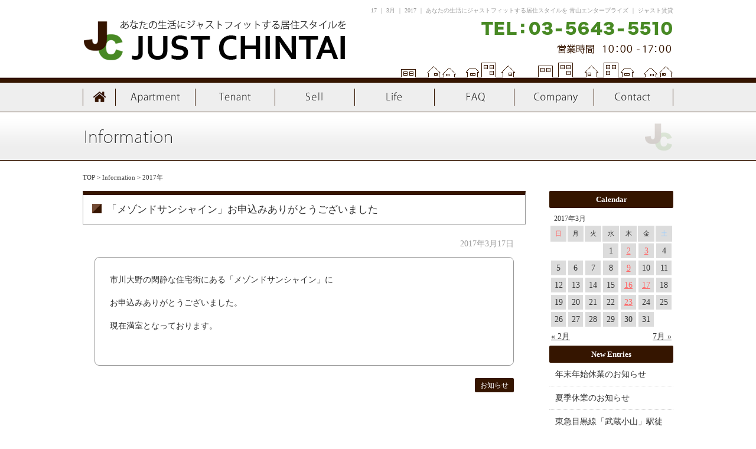

--- FILE ---
content_type: text/html; charset=UTF-8
request_url: http://www.just-chintai.net/20170317115100/
body_size: 6879
content:
<!-- date.php -->
<!DOCTYPE html>
<html lang='ja'><head>
	<meta charset="UTF-8" />
    <meta name="viewport" content="width=1020">
    <meta http-equiv="X-UA-Compatible" content="IE=Edge,chrome=1" />
    <title>| 青山エンタープライズ ｜ ジャスト賃貸</title>
	<link rel="shortcut icon" href="http://www.just-chintai.net/web/wp-content/themes/just_chintai/images/favicon.ico" />
	<link rel="stylesheet" href="http://www.just-chintai.net/web/wp-content/themes/just_chintai/style.css" media="screen, print" />
    <link rel="stylesheet" href="http://maxcdn.bootstrapcdn.com/font-awesome/4.6.3/css/font-awesome.min.css">
    <script type="text/javascript" src="/js/footerFixed.js"></script>
    <script src="/js/smoothscroll.js" type="text/javascript"></script>
	
<!-- All in One SEO Pack 2.7.3 by Michael Torbert of Semper Fi Web Design[204,272] -->
<meta name="robots" content="noindex,follow" />

			<script type="text/javascript" >
				window.ga=window.ga||function(){(ga.q=ga.q||[]).push(arguments)};ga.l=+new Date;
				ga('create', 'UA-18007728-31', 'auto');
				// Plugins
				
				ga('send', 'pageview');
			</script>
			<script async src="https://www.google-analytics.com/analytics.js"></script>
			<!-- /all in one seo pack -->
<link rel='dns-prefetch' href='//s0.wp.com' />
<link rel='dns-prefetch' href='//s.w.org' />
<link rel="alternate" type="application/rss+xml" title="青山エンタープライズ ｜ ジャスト賃貸 &raquo; フィード" href="http://www.just-chintai.net/feed/" />
<link rel="alternate" type="application/rss+xml" title="青山エンタープライズ ｜ ジャスト賃貸 &raquo; コメントフィード" href="http://www.just-chintai.net/comments/feed/" />
		<script type="text/javascript">
			window._wpemojiSettings = {"baseUrl":"https:\/\/s.w.org\/images\/core\/emoji\/11\/72x72\/","ext":".png","svgUrl":"https:\/\/s.w.org\/images\/core\/emoji\/11\/svg\/","svgExt":".svg","source":{"concatemoji":"http:\/\/www.just-chintai.net\/web\/wp-includes\/js\/wp-emoji-release.min.js?ver=4.9.26"}};
			!function(e,a,t){var n,r,o,i=a.createElement("canvas"),p=i.getContext&&i.getContext("2d");function s(e,t){var a=String.fromCharCode;p.clearRect(0,0,i.width,i.height),p.fillText(a.apply(this,e),0,0);e=i.toDataURL();return p.clearRect(0,0,i.width,i.height),p.fillText(a.apply(this,t),0,0),e===i.toDataURL()}function c(e){var t=a.createElement("script");t.src=e,t.defer=t.type="text/javascript",a.getElementsByTagName("head")[0].appendChild(t)}for(o=Array("flag","emoji"),t.supports={everything:!0,everythingExceptFlag:!0},r=0;r<o.length;r++)t.supports[o[r]]=function(e){if(!p||!p.fillText)return!1;switch(p.textBaseline="top",p.font="600 32px Arial",e){case"flag":return s([55356,56826,55356,56819],[55356,56826,8203,55356,56819])?!1:!s([55356,57332,56128,56423,56128,56418,56128,56421,56128,56430,56128,56423,56128,56447],[55356,57332,8203,56128,56423,8203,56128,56418,8203,56128,56421,8203,56128,56430,8203,56128,56423,8203,56128,56447]);case"emoji":return!s([55358,56760,9792,65039],[55358,56760,8203,9792,65039])}return!1}(o[r]),t.supports.everything=t.supports.everything&&t.supports[o[r]],"flag"!==o[r]&&(t.supports.everythingExceptFlag=t.supports.everythingExceptFlag&&t.supports[o[r]]);t.supports.everythingExceptFlag=t.supports.everythingExceptFlag&&!t.supports.flag,t.DOMReady=!1,t.readyCallback=function(){t.DOMReady=!0},t.supports.everything||(n=function(){t.readyCallback()},a.addEventListener?(a.addEventListener("DOMContentLoaded",n,!1),e.addEventListener("load",n,!1)):(e.attachEvent("onload",n),a.attachEvent("onreadystatechange",function(){"complete"===a.readyState&&t.readyCallback()})),(n=t.source||{}).concatemoji?c(n.concatemoji):n.wpemoji&&n.twemoji&&(c(n.twemoji),c(n.wpemoji)))}(window,document,window._wpemojiSettings);
		</script>
		<style type="text/css">
img.wp-smiley,
img.emoji {
	display: inline !important;
	border: none !important;
	box-shadow: none !important;
	height: 1em !important;
	width: 1em !important;
	margin: 0 .07em !important;
	vertical-align: -0.1em !important;
	background: none !important;
	padding: 0 !important;
}
</style>
<link rel='stylesheet' id='contact-form-7-css'  href='http://www.just-chintai.net/web/wp-content/plugins/contact-form-7/includes/css/styles.css?ver=5.0.1' type='text/css' media='all' />
<link rel='stylesheet' id='contact-form-7-confirm-css'  href='http://www.just-chintai.net/web/wp-content/plugins/contact-form-7-add-confirm/includes/css/styles.css?ver=5.1' type='text/css' media='all' />
<link rel='stylesheet' id='wpt-twitter-feed-css'  href='http://www.just-chintai.net/web/wp-content/plugins/wp-to-twitter/css/twitter-feed.css?ver=4.9.26' type='text/css' media='all' />
<link rel='stylesheet' id='jetpack_css-css'  href='http://www.just-chintai.net/web/wp-content/plugins/jetpack/css/jetpack.css?ver=6.0.4' type='text/css' media='all' />
<link rel='stylesheet' id='jquery.lightbox.min.css-css'  href='http://www.just-chintai.net/web/wp-content/plugins/wp-jquery-lightbox/styles/lightbox.min.css?ver=1.4.6' type='text/css' media='all' />
<script type='text/javascript' src='http://www.just-chintai.net/web/wp-includes/js/jquery/jquery.js?ver=1.12.4'></script>
<script type='text/javascript' src='http://www.just-chintai.net/web/wp-includes/js/jquery/jquery-migrate.min.js?ver=1.4.1'></script>
<link rel='https://api.w.org/' href='http://www.just-chintai.net/wp-json/' />
<link rel="EditURI" type="application/rsd+xml" title="RSD" href="http://www.just-chintai.net/web/xmlrpc.php?rsd" />
<link rel="wlwmanifest" type="application/wlwmanifest+xml" href="http://www.just-chintai.net/web/wp-includes/wlwmanifest.xml" /> 

<link rel='dns-prefetch' href='//v0.wordpress.com'/>
<link rel='dns-prefetch' href='//i0.wp.com'/>
<link rel='dns-prefetch' href='//i1.wp.com'/>
<link rel='dns-prefetch' href='//i2.wp.com'/>
<style type='text/css'>img#wpstats{display:none}</style><style type="text/css" media="screen">body{position:relative}#dynamic-to-top{display:none;overflow:hidden;width:auto;z-index:90;position:fixed;bottom:20px;right:20px;top:auto;left:auto;font-family:sans-serif;font-size:1em;color:#fff;text-decoration:none;text-shadow:0 1px 0 #333;font-weight:bold;padding:12px 11px;border:1px solid #506345;background:#488924;-webkit-background-origin:border;-moz-background-origin:border;-icab-background-origin:border;-khtml-background-origin:border;-o-background-origin:border;background-origin:border;-webkit-background-clip:padding-box;-moz-background-clip:padding-box;-icab-background-clip:padding-box;-khtml-background-clip:padding-box;-o-background-clip:padding-box;background-clip:padding-box;-webkit-box-shadow:0 1px 3px rgba( 0, 0, 0, 0.4 ), inset 0 0 0 1px rgba( 0, 0, 0, 0.2 ), inset 0 1px 0 rgba( 255, 255, 255, .4 ), inset 0 10px 10px rgba( 255, 255, 255, .1 );-ms-box-shadow:0 1px 3px rgba( 0, 0, 0, 0.4 ), inset 0 0 0 1px rgba( 0, 0, 0, 0.2 ), inset 0 1px 0 rgba( 255, 255, 255, .4 ), inset 0 10px 10px rgba( 255, 255, 255, .1 );-moz-box-shadow:0 1px 3px rgba( 0, 0, 0, 0.4 ), inset 0 0 0 1px rgba( 0, 0, 0, 0.2 ), inset 0 1px 0 rgba( 255, 255, 255, .4 ), inset 0 10px 10px rgba( 255, 255, 255, .1 );-o-box-shadow:0 1px 3px rgba( 0, 0, 0, 0.4 ), inset 0 0 0 1px rgba( 0, 0, 0, 0.2 ), inset 0 1px 0 rgba( 255, 255, 255, .4 ), inset 0 10px 10px rgba( 255, 255, 255, .1 );-khtml-box-shadow:0 1px 3px rgba( 0, 0, 0, 0.4 ), inset 0 0 0 1px rgba( 0, 0, 0, 0.2 ), inset 0 1px 0 rgba( 255, 255, 255, .4 ), inset 0 10px 10px rgba( 255, 255, 255, .1 );-icab-box-shadow:0 1px 3px rgba( 0, 0, 0, 0.4 ), inset 0 0 0 1px rgba( 0, 0, 0, 0.2 ), inset 0 1px 0 rgba( 255, 255, 255, .4 ), inset 0 10px 10px rgba( 255, 255, 255, .1 );box-shadow:0 1px 3px rgba( 0, 0, 0, 0.4 ), inset 0 0 0 1px rgba( 0, 0, 0, 0.2 ), inset 0 1px 0 rgba( 255, 255, 255, .4 ), inset 0 10px 10px rgba( 255, 255, 255, .1 );-webkit-border-radius:9px;-moz-border-radius:9px;-icab-border-radius:9px;-khtml-border-radius:9px;border-radius:9px}#dynamic-to-top:hover{background:#4facb3;background:#488924 -webkit-gradient( linear, 0% 0%, 0% 100%, from( rgba( 255, 255, 255, .2 ) ), to( rgba( 0, 0, 0, 0 ) ) );background:#488924 -webkit-linear-gradient( top, rgba( 255, 255, 255, .2 ), rgba( 0, 0, 0, 0 ) );background:#488924 -khtml-linear-gradient( top, rgba( 255, 255, 255, .2 ), rgba( 0, 0, 0, 0 ) );background:#488924 -moz-linear-gradient( top, rgba( 255, 255, 255, .2 ), rgba( 0, 0, 0, 0 ) );background:#488924 -o-linear-gradient( top, rgba( 255, 255, 255, .2 ), rgba( 0, 0, 0, 0 ) );background:#488924 -ms-linear-gradient( top, rgba( 255, 255, 255, .2 ), rgba( 0, 0, 0, 0 ) );background:#488924 -icab-linear-gradient( top, rgba( 255, 255, 255, .2 ), rgba( 0, 0, 0, 0 ) );background:#488924 linear-gradient( top, rgba( 255, 255, 255, .2 ), rgba( 0, 0, 0, 0 ) );cursor:pointer}#dynamic-to-top:active{background:#488924;background:#488924 -webkit-gradient( linear, 0% 0%, 0% 100%, from( rgba( 0, 0, 0, .3 ) ), to( rgba( 0, 0, 0, 0 ) ) );background:#488924 -webkit-linear-gradient( top, rgba( 0, 0, 0, .1 ), rgba( 0, 0, 0, 0 ) );background:#488924 -moz-linear-gradient( top, rgba( 0, 0, 0, .1 ), rgba( 0, 0, 0, 0 ) );background:#488924 -khtml-linear-gradient( top, rgba( 0, 0, 0, .1 ), rgba( 0, 0, 0, 0 ) );background:#488924 -o-linear-gradient( top, rgba( 0, 0, 0, .1 ), rgba( 0, 0, 0, 0 ) );background:#488924 -ms-linear-gradient( top, rgba( 0, 0, 0, .1 ), rgba( 0, 0, 0, 0 ) );background:#488924 -icab-linear-gradient( top, rgba( 0, 0, 0, .1 ), rgba( 0, 0, 0, 0 ) );background:#488924 linear-gradient( top, rgba( 0, 0, 0, .1 ), rgba( 0, 0, 0, 0 ) )}#dynamic-to-top,#dynamic-to-top:active,#dynamic-to-top:focus,#dynamic-to-top:hover{outline:none}#dynamic-to-top span{display:block;overflow:hidden;width:14px;height:12px;background:url( http://www.just-chintai.net/web/wp-content/plugins/dynamic-to-top/css/images/up.png )no-repeat center center}</style></head>

<!-- ▽ body -->
<body class="archive date">

<!-- ▽ container -->
<div id="container">
<div id="header">
    <div class="header_top"><h1>17 ｜ 3月 ｜ 2017 ｜ あなたの生活にジャストフィットする居住スタイルを 青山エンタープライズ ｜ ジャスト賃貸</h1></div>
	<div class="header_title"><a href="http://www.just-chintai.net/">JUST CHINTAI</a></div>
</div>

<div id="menu">
	<ul>
	<li class="top"><a href="http://www.just-chintai.net/">TOP</a></li>
	<li class="apartment"><a href="http://www.just-chintai.net/apartment/">Apartment</a>
		<ul>
		<li class="sub"><a href="http://www.just-chintai.net/apartment/ichikawaohno/">市川大野</a></li>
		<li class="sub"><a href="http://www.just-chintai.net/apartment/meguro/">目黒</a></li>
		<li class="sub"><a href="http://www.just-chintai.net/apartment/monnaka/">門前仲町</a></li>
		<li class="sub"><a href="http://www.just-chintai.net/apartment/ekoda/">江古田</a></li>
		<li class="sub"><a href="http://www.just-chintai.net/apartment/morishita/">森下</a></li>
		<li class="sub"><a href="http://www.just-chintai.net/apartment/kasai/">葛西</a></li>
		<li class="sub"><a href="http://www.just-chintai.net/apartment/hongou/">本郷</a></li>
		<li class="sub"><a href="http://www.just-chintai.net/apartment/mukoujima/">向島</a></li>
		<li class="sub"><a href="http://www.just-chintai.net/apartment/ginza/">銀座</a></li>
		<li class="sub"><a href="http://www.just-chintai.net/apartment/nihonbashi/">日本橋</a></li>
		<li class="sub"><a href="http://www.just-chintai.net/apartment/musashikoyama/">武蔵小山</a></li>
		<li class="sub"><a href="http://www.just-chintai.net/apartment/tsukishima/">月島</a></li>
        <li class="sub"><a href="http://www.just-chintai.net/apartment/hawaii/">ハワイ</a></li>
		</ul>
	</li>
	<li class="tenant"><a href="http://www.just-chintai.net/tenant/">Tenant</a>
		<ul>
		<li class="sub"><a href="http://www.just-chintai.net/tenant/monnaka_t/">門前仲町</a></li>
		<li class="sub"><a href="http://www.just-chintai.net/tenant/hacchoubori_t/">八丁堀</a></li>
		<li class="sub"><a href="http://www.just-chintai.net/tenant/nihonbashi_t/">日本橋</a></li>
		</ul>
	</li>
	<li class="sell"><a href="http://www.just-chintai.net/sell/">Sell</a></li>
	<li class="life"><a href="http://www.just-chintai.net/life/">Life</a>
		<ul>
		<li class="sub"><a href="http://www.just-chintai.net/life/nagare/">入居までの流れ</a></li>
		</ul>
	</li>
	<li class="faq"><a href="http://www.just-chintai.net/faq/">FAQ</a></li>
	<li class="company"><a href="http://www.just-chintai.net/company/">Company</a></li>
	<li class="contact"><a href="http://www.just-chintai.net/contact/">Contact</a>
		<ul>
		<li class="sub"><a href="http://www.just-chintai.net/contact2/">ご入居様専用</a></li>
		<li class="sub"><a href="http://www.just-chintai.net/contact/privacypolicy/">個人情報保護方針</a></li>
		</ul>
	</li>
	</ul>
</div>
<!-- content -->
<h2><img src="/img/information/h2_information.gif" width="1000" height="82" alt="Information" /></h2>
<div class="breadcrumbs">
    <!-- Breadcrumb NavXT 6.0.4 -->
<span typeof="v:Breadcrumb"><a rel="v:url" property="v:title" title="青山エンタープライズ ｜ ジャスト賃貸" href="http://www.just-chintai.net" class="home">TOP</a></span> &gt; <span typeof="v:Breadcrumb"><a rel="v:url" property="v:title" title="Information" href="http://www.just-chintai.net/information/" class="post-root post post-post">Information</a></span> &gt; <span property="itemListElement" typeof="ListItem"><a property="item" typeof="WebPage" title="2017年のアーカイブへ移動" href="http://www.just-chintai.net/2017/" class="archive date-year"><span property="name">2017年</span></a><meta property="position" content="3"></span></div>
<div id="content">
	<!-- content.php -->
<div class="post">
<h3><a href="http://www.just-chintai.net/20170317115100/">「メゾンドサンシャイン」お申込みありがとうございました</a></h3>

<p class="postinfo">
2017年3月17日</p>

<div class="post_box toukou">
<p>市川大野の閑静な住宅街にある「メゾンドサンシャイン」に</p><p>お申込みありがとうございました。</p><p>現在満室となっております。</p><br class="clearfloat">
</div>

<p class="postcat"><a href="http://www.just-chintai.net/category/information/" rel="category tag">お知らせ</a></p>

</div>

<div class="pagenation">
<span class="oldpage"></span>
<span class="newpage"></span>
</div>
</div>

<div id="sidebar">
<!-- sidebar.php -->

<div class="dynamic"><h4>Calendar</h4><div id="calendar_wrap" class="calendar_wrap"><table id="wp-calendar">
	<caption>2017年3月</caption>
	<thead>
	<tr>
		<th scope="col" class="sun" title="日曜日">日</th>
		<th scope="col" class="mon" title="月曜日">月</th>
		<th scope="col" class="tue" title="火曜日">火</th>
		<th scope="col" class="wed" title="水曜日">水</th>
		<th scope="col" class="thu" title="木曜日">木</th>
		<th scope="col" class="fri" title="金曜日">金</th>
		<th scope="col" class="sat" title="土曜日">土</th>
	</tr>
	</thead>

	<tfoot>
	<tr>
		<td colspan="3" id="prev"><a href="http://www.just-chintai.net/2017/02/">&laquo; 2月</a></td>
		<td class="pad">&nbsp;</td>
		<td colspan="3" id="next"><a href="http://www.just-chintai.net/2017/07/">7月 &raquo;</a></td>
	</tr>
	</tfoot>

	<tbody>
	<tr>
		<td colspan="3" class="pad">&nbsp;</td><td>1</td><td><a href="http://www.just-chintai.net/2017/03/02/" aria-label="2017年3月2日 に投稿を公開">2</a></td><td><a href="http://www.just-chintai.net/2017/03/03/" aria-label="2017年3月3日 に投稿を公開">3</a></td><td class="sat">4</td>
	</tr>
	<tr>
		<td class="sun">5</td><td>6</td><td>7</td><td>8</td><td><a href="http://www.just-chintai.net/2017/03/09/" aria-label="2017年3月9日 に投稿を公開">9</a></td><td>10</td><td class="sat">11</td>
	</tr>
	<tr>
		<td class="sun">12</td><td>13</td><td>14</td><td>15</td><td><a href="http://www.just-chintai.net/2017/03/16/" aria-label="2017年3月16日 に投稿を公開">16</a></td><td><a href="http://www.just-chintai.net/2017/03/17/" aria-label="2017年3月17日 に投稿を公開">17</a></td><td class="sat">18</td>
	</tr>
	<tr>
		<td class="sun">19</td><td>20</td><td>21</td><td>22</td><td><a href="http://www.just-chintai.net/2017/03/23/" aria-label="2017年3月23日 に投稿を公開">23</a></td><td>24</td><td class="sat">25</td>
	</tr>
	<tr>
		<td class="sun">26</td><td>27</td><td>28</td><td>29</td><td>30</td><td>31</td>
		<td class="pad" colspan="1">&nbsp;</td>
	</tr>
	</tbody>
	</table></div></div>		<div class="dynamic">		<h4>New Entries</h4>		<ul>
											<li>
					<a href="http://www.just-chintai.net/20251208144922/">年末年始休業のお知らせ</a>
									</li>
											<li>
					<a href="http://www.just-chintai.net/20250808150859/">夏季休業のお知らせ</a>
									</li>
											<li>
					<a href="http://www.just-chintai.net/20250708163013/">東急目黒線「武蔵小山」駅徒歩4分・「ジェント目黒本町」ご成約ありがとうございました</a>
									</li>
											<li>
					<a href="http://www.just-chintai.net/20250328142859/">敷金礼金なし！６帖の広いロフト付き「メゾン・ド・サンシャイン」入居者様募集中です。</a>
									</li>
											<li>
					<a href="http://www.just-chintai.net/20250218181003/">都営大江戸線「新江古田」駅徒歩7分「リエパレス旭ヶ丘」ご成約ありがとうございました。</a>
									</li>
					</ul>
		</div><div class="dynamic"><h4>Category</h4>		<ul>
	<li class="cat-item cat-item-1"><a href="http://www.just-chintai.net/category/information/" >お知らせ</a>
</li>
		</ul>
</div><div class="dynamic"><h4>Archives</h4>		<ul>
			<li><a href='http://www.just-chintai.net/2025/12/'>2025年12月</a></li>
	<li><a href='http://www.just-chintai.net/2025/08/'>2025年8月</a></li>
	<li><a href='http://www.just-chintai.net/2025/07/'>2025年7月</a></li>
	<li><a href='http://www.just-chintai.net/2025/03/'>2025年3月</a></li>
	<li><a href='http://www.just-chintai.net/2025/02/'>2025年2月</a></li>
	<li><a href='http://www.just-chintai.net/2024/12/'>2024年12月</a></li>
	<li><a href='http://www.just-chintai.net/2024/10/'>2024年10月</a></li>
	<li><a href='http://www.just-chintai.net/2024/08/'>2024年8月</a></li>
	<li><a href='http://www.just-chintai.net/2024/07/'>2024年7月</a></li>
	<li><a href='http://www.just-chintai.net/2024/06/'>2024年6月</a></li>
	<li><a href='http://www.just-chintai.net/2024/05/'>2024年5月</a></li>
	<li><a href='http://www.just-chintai.net/2024/04/'>2024年4月</a></li>
	<li><a href='http://www.just-chintai.net/2024/03/'>2024年3月</a></li>
	<li><a href='http://www.just-chintai.net/2024/02/'>2024年2月</a></li>
	<li><a href='http://www.just-chintai.net/2024/01/'>2024年1月</a></li>
	<li><a href='http://www.just-chintai.net/2023/12/'>2023年12月</a></li>
	<li><a href='http://www.just-chintai.net/2023/10/'>2023年10月</a></li>
	<li><a href='http://www.just-chintai.net/2023/08/'>2023年8月</a></li>
	<li><a href='http://www.just-chintai.net/2023/07/'>2023年7月</a></li>
	<li><a href='http://www.just-chintai.net/2023/06/'>2023年6月</a></li>
	<li><a href='http://www.just-chintai.net/2023/04/'>2023年4月</a></li>
	<li><a href='http://www.just-chintai.net/2023/03/'>2023年3月</a></li>
	<li><a href='http://www.just-chintai.net/2023/02/'>2023年2月</a></li>
	<li><a href='http://www.just-chintai.net/2023/01/'>2023年1月</a></li>
	<li><a href='http://www.just-chintai.net/2022/12/'>2022年12月</a></li>
	<li><a href='http://www.just-chintai.net/2022/11/'>2022年11月</a></li>
	<li><a href='http://www.just-chintai.net/2022/10/'>2022年10月</a></li>
	<li><a href='http://www.just-chintai.net/2022/08/'>2022年8月</a></li>
	<li><a href='http://www.just-chintai.net/2022/07/'>2022年7月</a></li>
	<li><a href='http://www.just-chintai.net/2022/06/'>2022年6月</a></li>
	<li><a href='http://www.just-chintai.net/2022/04/'>2022年4月</a></li>
	<li><a href='http://www.just-chintai.net/2022/03/'>2022年3月</a></li>
	<li><a href='http://www.just-chintai.net/2022/01/'>2022年1月</a></li>
	<li><a href='http://www.just-chintai.net/2021/12/'>2021年12月</a></li>
	<li><a href='http://www.just-chintai.net/2021/11/'>2021年11月</a></li>
	<li><a href='http://www.just-chintai.net/2021/10/'>2021年10月</a></li>
	<li><a href='http://www.just-chintai.net/2021/09/'>2021年9月</a></li>
	<li><a href='http://www.just-chintai.net/2021/07/'>2021年7月</a></li>
	<li><a href='http://www.just-chintai.net/2021/06/'>2021年6月</a></li>
	<li><a href='http://www.just-chintai.net/2021/05/'>2021年5月</a></li>
	<li><a href='http://www.just-chintai.net/2021/04/'>2021年4月</a></li>
	<li><a href='http://www.just-chintai.net/2021/03/'>2021年3月</a></li>
	<li><a href='http://www.just-chintai.net/2020/12/'>2020年12月</a></li>
	<li><a href='http://www.just-chintai.net/2020/07/'>2020年7月</a></li>
	<li><a href='http://www.just-chintai.net/2020/04/'>2020年4月</a></li>
	<li><a href='http://www.just-chintai.net/2020/03/'>2020年3月</a></li>
	<li><a href='http://www.just-chintai.net/2020/02/'>2020年2月</a></li>
	<li><a href='http://www.just-chintai.net/2020/01/'>2020年1月</a></li>
	<li><a href='http://www.just-chintai.net/2019/12/'>2019年12月</a></li>
	<li><a href='http://www.just-chintai.net/2019/10/'>2019年10月</a></li>
	<li><a href='http://www.just-chintai.net/2019/09/'>2019年9月</a></li>
	<li><a href='http://www.just-chintai.net/2019/07/'>2019年7月</a></li>
	<li><a href='http://www.just-chintai.net/2019/05/'>2019年5月</a></li>
	<li><a href='http://www.just-chintai.net/2019/04/'>2019年4月</a></li>
	<li><a href='http://www.just-chintai.net/2019/03/'>2019年3月</a></li>
	<li><a href='http://www.just-chintai.net/2019/02/'>2019年2月</a></li>
	<li><a href='http://www.just-chintai.net/2019/01/'>2019年1月</a></li>
	<li><a href='http://www.just-chintai.net/2018/12/'>2018年12月</a></li>
	<li><a href='http://www.just-chintai.net/2018/11/'>2018年11月</a></li>
	<li><a href='http://www.just-chintai.net/2018/10/'>2018年10月</a></li>
	<li><a href='http://www.just-chintai.net/2018/08/'>2018年8月</a></li>
	<li><a href='http://www.just-chintai.net/2018/07/'>2018年7月</a></li>
	<li><a href='http://www.just-chintai.net/2018/06/'>2018年6月</a></li>
	<li><a href='http://www.just-chintai.net/2018/05/'>2018年5月</a></li>
	<li><a href='http://www.just-chintai.net/2018/04/'>2018年4月</a></li>
	<li><a href='http://www.just-chintai.net/2018/03/'>2018年3月</a></li>
	<li><a href='http://www.just-chintai.net/2018/02/'>2018年2月</a></li>
	<li><a href='http://www.just-chintai.net/2018/01/'>2018年1月</a></li>
	<li><a href='http://www.just-chintai.net/2017/12/'>2017年12月</a></li>
	<li><a href='http://www.just-chintai.net/2017/11/'>2017年11月</a></li>
	<li><a href='http://www.just-chintai.net/2017/10/'>2017年10月</a></li>
	<li><a href='http://www.just-chintai.net/2017/09/'>2017年9月</a></li>
	<li><a href='http://www.just-chintai.net/2017/08/'>2017年8月</a></li>
	<li><a href='http://www.just-chintai.net/2017/07/'>2017年7月</a></li>
	<li><a href='http://www.just-chintai.net/2017/03/'>2017年3月</a></li>
	<li><a href='http://www.just-chintai.net/2017/02/'>2017年2月</a></li>
	<li><a href='http://www.just-chintai.net/2017/01/'>2017年1月</a></li>
	<li><a href='http://www.just-chintai.net/2016/12/'>2016年12月</a></li>
	<li><a href='http://www.just-chintai.net/2016/11/'>2016年11月</a></li>
	<li><a href='http://www.just-chintai.net/2016/10/'>2016年10月</a></li>
	<li><a href='http://www.just-chintai.net/2016/09/'>2016年9月</a></li>
	<li><a href='http://www.just-chintai.net/2016/08/'>2016年8月</a></li>
		</ul>
		</div>
<div class="dynamic"><div id="search-form">
<form method="get" class="searchform" action="http://www.just-chintai.net/">
	<input type="text" value="" name="s" class="search-field" />
	<input type="submit" class="search-submit" value="" />
</form>
</div></div></div>

<!-- footer.php -->

</div>
<!-- ▲ container -->


<!-- ▽ footer -->
<div id="footer">
<div id="footer_menu">
     <a href="http://www.just-chintai.net/">TOP</a> ｜ <a href="http://www.just-chintai.net/apartment/">Apartment</a> ｜ <a href="http://www.just-chintai.net/tenant/">Tenant</a> ｜ <a href="http://www.just-chintai.net/sell/">Sell</a> ｜ <a href="http://www.just-chintai.net/life/">Life</a> ｜ <a href="http://www.just-chintai.net/faq/">FAQ</a> ｜ <a href="http://www.just-chintai.net/company/">Company</a> ｜ <a href="http://www.just-chintai.net/contact/">Contact</a></div>
<address>
<strong>株式会社 青山エンタープライズ</strong><br>
〒103-0015 東京都中央区日本橋箱崎町41-3<br>
TEL：03-5643-5510　／　FAX：03-5643-5520<br>
Copyright &copy; 2026 JUST CHINTAI. All Rights Reserved.</address>
</div>
<!-- ▲ footer -->

<script type='text/javascript' src='http://www.just-chintai.net/web/wp-content/plugins/jetpack/_inc/build/photon/photon.min.js?ver=20130122'></script>
<script type='text/javascript'>
/* <![CDATA[ */
var wpcf7 = {"apiSettings":{"root":"http:\/\/www.just-chintai.net\/wp-json\/contact-form-7\/v1","namespace":"contact-form-7\/v1"},"recaptcha":{"messages":{"empty":"\u3042\u306a\u305f\u304c\u30ed\u30dc\u30c3\u30c8\u3067\u306f\u306a\u3044\u3053\u3068\u3092\u8a3c\u660e\u3057\u3066\u304f\u3060\u3055\u3044\u3002"}}};
/* ]]> */
</script>
<script type='text/javascript' src='http://www.just-chintai.net/web/wp-content/plugins/contact-form-7/includes/js/scripts.js?ver=5.0.1'></script>
<script type='text/javascript' src='http://www.just-chintai.net/web/wp-includes/js/jquery/jquery.form.min.js?ver=4.2.1'></script>
<script type='text/javascript' src='http://www.just-chintai.net/web/wp-content/plugins/contact-form-7-add-confirm/includes/js/scripts.js?ver=5.1'></script>
<script type='text/javascript' src='https://s0.wp.com/wp-content/js/devicepx-jetpack.js?ver=202604'></script>
<script type='text/javascript' src='http://www.just-chintai.net/web/wp-content/plugins/dynamic-to-top/js/libs/jquery.easing.js?ver=1.3'></script>
<script type='text/javascript'>
/* <![CDATA[ */
var mv_dynamic_to_top = {"text":"To Top","version":"0","min":"200","speed":"700","easing":"easeInExpo","margin":"20"};
/* ]]> */
</script>
<script type='text/javascript' src='http://www.just-chintai.net/web/wp-content/plugins/dynamic-to-top/js/dynamic.to.top.min.js?ver=3.5'></script>
<script type='text/javascript' src='http://www.just-chintai.net/web/wp-content/plugins/wp-jquery-lightbox/jquery.touchwipe.min.js?ver=1.4.6'></script>
<script type='text/javascript'>
/* <![CDATA[ */
var JQLBSettings = {"showTitle":"0","showCaption":"0","showNumbers":"0","fitToScreen":"1","resizeSpeed":"300","showDownload":"0","navbarOnTop":"0","marginSize":"0","slideshowSpeed":"0","prevLinkTitle":"\u524d\u306e\u753b\u50cf","nextLinkTitle":"\u6b21\u306e\u753b\u50cf","closeTitle":"\u30ae\u30e3\u30e9\u30ea\u30fc\u3092\u9589\u3058\u308b","image":"\u753b\u50cf ","of":"\u306e","download":"\u30c0\u30a6\u30f3\u30ed\u30fc\u30c9","pause":"(\u30b9\u30e9\u30a4\u30c9\u30b7\u30e7\u30fc\u3092\u505c\u6b62\u3059\u308b)","play":"(\u30b9\u30e9\u30a4\u30c9\u30b7\u30e7\u30fc\u3092\u518d\u751f\u3059\u308b)"};
/* ]]> */
</script>
<script type='text/javascript' src='http://www.just-chintai.net/web/wp-content/plugins/wp-jquery-lightbox/jquery.lightbox.min.js?ver=1.4.6'></script>
<script type='text/javascript' src='http://www.just-chintai.net/web/wp-includes/js/wp-embed.min.js?ver=4.9.26'></script>
<script type='text/javascript' src='https://stats.wp.com/e-202604.js' async='async' defer='defer'></script>
<script type='text/javascript'>
	_stq = window._stq || [];
	_stq.push([ 'view', {v:'ext',j:'1:6.0.4',blog:'115861578',post:'0',tz:'9',srv:'www.just-chintai.net'} ]);
	_stq.push([ 'clickTrackerInit', '115861578', '0' ]);
</script>
<!-- ajaxzip -->
<script src="https://ajaxzip3.github.io/ajaxzip3.js" charset="UTF-8"></script>
<script type="text/javascript">
jQuery(function(){
  jQuery('#zip').keyup(function(event){
    AjaxZip3.zip2addr(this,'','pref','addr');
  })
})
</script>
</body>
<!-- ▲ body -->
</html>